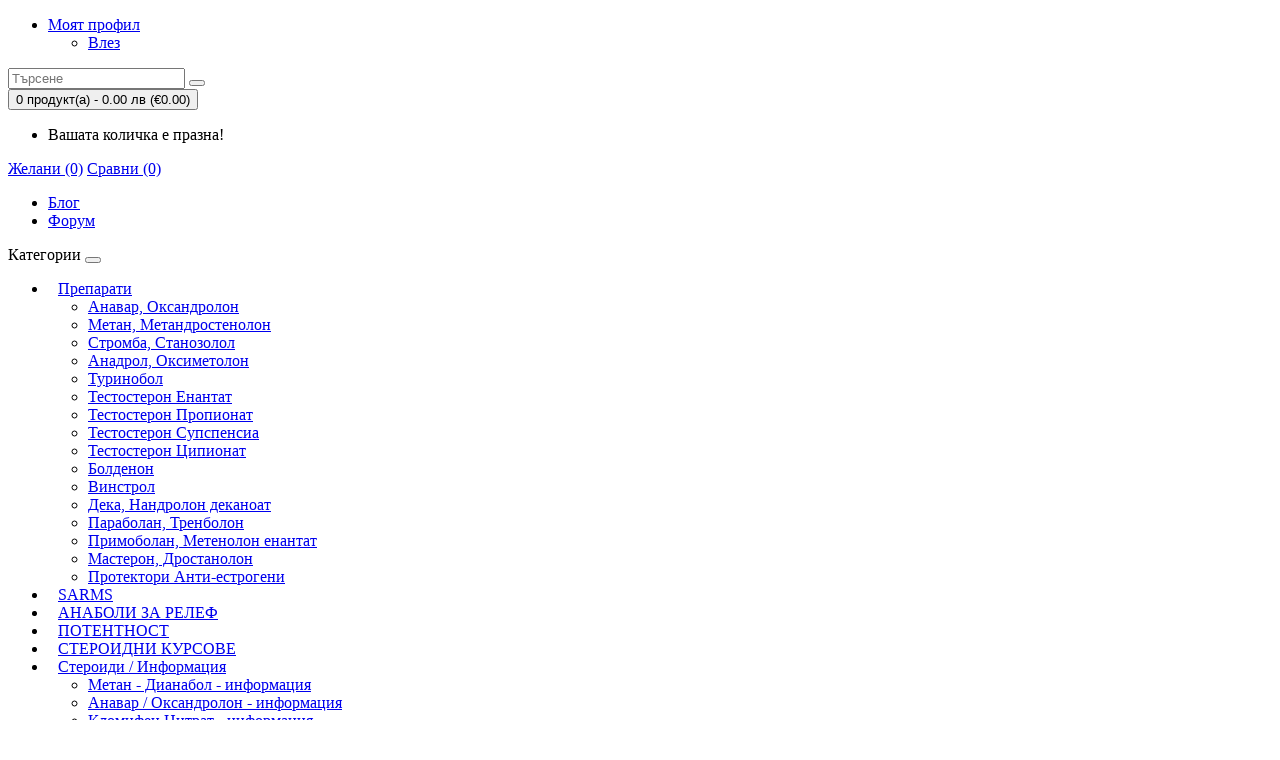

--- FILE ---
content_type: text/html; charset=utf-8
request_url: https://anabol.bg/%D0%B2%D0%B0%D0%B6%D0%BD%D0%BE
body_size: 13265
content:
<!DOCTYPE html>
<!--[if IE]><![endif]-->
<!--[if IE 8 ]><html dir="ltr" lang="bg" class="ie8"><![endif]-->
<!--[if IE 9 ]><html dir="ltr" lang="bg" class="ie9"><![endif]-->
<!--[if (gt IE 9)|!(IE)]><!-->
<html dir="ltr" lang="bg">
<!--<![endif]-->
<head>
<meta charset="UTF-8" />
<meta name="viewport" content="width=device-width, initial-scale=1">
<meta http-equiv="X-UA-Compatible" content="IE=edge">
<title>Важно - Въпроси и Отговори ( Как да купувам Стероиди Безопасно) </title>
<base href="https://anabol.bg/" />
<meta name="description" content="Важна информация за нашите клиенти: как да стигнете до любимия си спортен фармакологичен сайт и защо да изберете Anabol.bg за ваш допинг агент." />
<meta name="keywords" content= "важна информация, важно, about us" />
<script src="catalog/view/javascript/jquery/jquery-2.1.1.min.js" type="text/javascript"></script>
<link href="catalog/view/javascript/bootstrap/css/bootstrap.min.css" rel="stylesheet" media="screen" />
<script src="catalog/view/javascript/bootstrap/js/bootstrap.min.js" type="text/javascript"></script>
<link href="catalog/view/javascript/font-awesome/css/font-awesome.min.css" rel="stylesheet" type="text/css" />
<link href="//fonts.googleapis.com/css?family=Open+Sans:400,400i,300,700" rel="stylesheet" type="text/css" />
<link href="catalog/view/theme/default/stylesheet/stylesheet.css" rel="stylesheet">
<link href="catalog/view/flyoutmenu/flyoutmenu.css" type="text/css" rel="stylesheet" media="screen" />

                        <script src="catalog/view/javascript/common.js" type="text/javascript"></script>
                            
<link href="https://anabol.bg/важно" rel="canonical" />
<link href="https://anabol.bg/image/catalog/pill.png" rel="icon" />
<script src="catalog/view/flyoutmenu/flyoutmenu.js" type="text/javascript"></script>
<script src="catalog/view/flyoutmenu/jquery.hoverIntent.minified.js" type="text/javascript"></script>

              

                    <style> .list-inline li:first-child {
  display: none;
}

.information-contact .panel-body .row .col-sm-3:nth-child(3) {
  display: none;
}

#related-products .product-thumb .button-group {
  display: grid;
  grid-template-columns: 176px 1fr 1fr;
}

/* Mobile view */
@media (max-width: 767px) {
  #related-products .product-thumb .button-group {
    grid-template-columns: repeat(3, 1fr); /* Equal width for all buttons */
  }
}

#related-products {
overflow: hidden;
} </style>
               

            <style type="text/css">
            :root{
                --bottom-margin-button : 30px;
                --bottom-margin-container : 130px;
                --color_scheme_button : #2399d6;
            }
            </style>
           

<style type="text/css">
.hpplp_diagonal_top_left {
position: absolute;
left: 16px;
top: 0;
z-index: 1;
overflow: hidden;
width: 80px;
height: 80px;
}
.hpplp_diagonal_top_left span{
font-size: 11px;
font-weight: 700;
color: #fff;
text-align: center;
line-height: 22px;
transform: rotate(-45deg);
width: 135px;
background: #d00000;
position: absolute;
top: 15px;
right: -22px;
}

.hpplp_diagonal_top_left_oof {
position: absolute;
left: 16px;
top: 0;
z-index: 1;
overflow: hidden;
width: 120px;
height: 120px;
}
.hpplp_diagonal_top_left_oof span{
font-size: 11px;
font-weight: 700;
color: #fff;
text-align: center;
line-height: 22px;
transform: rotate(-45deg);
background: #d00000;
position: absolute;
width: 180px;
top: 45px;
right: -20px;
}

.hpplp_diagonal_top_left_best {
position: absolute;
left: 18px;
top: 0;
z-index: 1;
overflow: hidden;
width: 150px;
height: 150px;
}
.hpplp_diagonal_top_left_best span{
font-size: 11px;
font-weight: 700;
color: #fff;
text-align: center;
line-height: 22px;
transform: rotate(-45deg);
background: #d00000;
position: absolute;
width: 220px;
top: 55px;
right: -25px;
}

.hpplp_top_left {
position: absolute;
left: 16px;
top: 0;
z-index: 1;
overflow: hidden;
width: 80px;
height: 80px;
}
.hpplp_top_left span{
font-size: 11px;
font-weight: 700;
color: #fff;
text-align: center;
line-height: 25px;
width: 135px;
background: #d00000;
position: absolute;
top: 15px;
right: -25px;
}

.hpplp_top_left_oof {
position: absolute;
left: 16px;
top: 0;
z-index: 1;
overflow: hidden;
width: 120px;
height: 120px;
}
.hpplp_top_left_oof span{
font-size: 11px;
font-weight: 700;
color: #fff;
text-align: center;
line-height: 25px;
background: #d00000;
position: absolute;
width: 160px;
top: 45px;
right: -20px;
}

.hpplp_top_left_best {
position: absolute;
left: 16px;
top: 0;
z-index: 1;
overflow: hidden;
width: 130px;
height: 130px;
}
.hpplp_top_left_best span{
font-size: 11px;
font-weight: 700;
color: #fff;
text-align: center;
line-height: 25px;
background: #d00000;
position: absolute;
width: 150px;
top: 55px;
right: -20px;
}


.hpplp_diagonal_top_right {
position: absolute;
right: 16px;
top: 0;
z-index: 1;
overflow: hidden;
width: 80px;
height: 80px;
}

.hpplp_diagonal_top_right span{
font-size: 11px;
font-weight: 700;
color: #fff;
text-align: center;
line-height: 22px;
transform: rotate(45deg);
width: 95px;
background: #d00000;
position: absolute;
top: 15px;
right: -22px;
}

.hpplp_diagonal_top_right_oof {
position: absolute;
right: 16px;
top: 0;
z-index: 1;
overflow: hidden;
width: 120px;
height: 120px;
}

.hpplp_diagonal_top_right_oof span{
font-size: 11px;
font-weight: 700;
color: #fff;
text-align: center;
line-height: 22px;
transform: rotate(45deg);
background: #d00000;
position: absolute;
top: 35px;
right: -60px;
width: 230px;
}

.hpplp_diagonal_top_right_best {
position: absolute;
right: 16px;
top: 0;
z-index: 1;
overflow: hidden;
width: 150px;
height: 150px;
}

.hpplp_diagonal_top_right_best span{
font-size: 11px;
font-weight: 700;
color: #fff;
text-align: center;
line-height: 22px;
transform: rotate(45deg);
background: #d00000;
position: absolute;
top: 45px;
right: -65px;
width: 280px;
}

.hpplp_top_right {
position: absolute;
right: 16px;
top: 0;
z-index: 1;
overflow: hidden;
width: 80px;
height: 80px;
}

.hpplp_top_right span{
font-size: 11px;
font-weight: 700;
color: #fff;
text-align: center;
line-height: 25px;
width: 95px;
background: #d00000;
position: absolute;
top: 15px;

}

.hpplp_top_right_oof {
position: absolute;
right: 16px;
top: 0;
z-index: 1;
overflow: hidden;
width: 120px;
height: 120px;
}

.hpplp_top_right_oof span{
font-size: 11px;
font-weight: 700;
color: #fff;
text-align: center;
line-height: 25px;
background: #d00000;
position: absolute;
top: 45px;
right: -60px;
width: 230px;
}

.hpplp_top_right_best {
position: absolute;
right: 16px;
top: 0;
z-index: 1;
overflow: hidden;
width: 130px;
height: 130px;
}

.hpplp_top_right_best span{
font-size: 11px;
font-weight: 700;
color: #fff;
text-align: center;
line-height: 25px;
background: #d00000;
position: absolute;
top: 55px;
right: -60px;
width: 250px;
}
</style>

            <link rel="stylesheet" type="text/css" href="catalog/view/javascript/bootstrap-dialog.css">
                        

                  <style type="text/css">
          /* FAQ */

details {
  width: 100%;
  min-height: 5px;
  padding: 10px 20px;
  margin: 0 auto;
  position: relative;
  font-size: 16px;
  border: 1px solid rgba(0, 0, 0, 0.1);
  border-radius: 15px;
  box-sizing: border-box;
  transition: all 0.3s;
}

details + details {
  margin-top: 20px;
}
details[open] {
  padding-bottom: 20px;
}

details[open] {
  min-height: 50px;
  background-color: #f6f7f8;
  box-shadow: 2px 2px 20px rgba(0, 0, 0, 0.2);
}

details p {
  color: #000;
  font-weight: 300;
  margin-bottom: 0;
}

summary {
  display: flex;
  justify-content: space-between;
  align-items: center;
  font-weight: 500;
  cursor: pointer;
}
details[open] summary  {
  margin-bottom: 6px;
}

summary::-webkit-details-marker {
  display: none;
}

.control-icon {
  fill: rebeccapurple;
  transition: 0.3s ease;
  pointer-events: none;
}

.control-icon-close {
  display: none;
}

details[open] .control-icon-close {
  display: initial;
  transition: 0.3s ease;
}

details[open] .control-icon-expand {
  display: none;
}

details[open] summary:hover::after {
  animation: pulse 1s ease;
}

/* END FAQ */

#menu .nav > li > a {
    padding: 10px 10px 10px 10px;
}

ul.nav.navbar-nav li:first-child {
    display: none;
}

/*HPAWC*/
#show-coupon, #checkout-order {
background-color: #087ebe;
}

#popup-cart .on #total-cart .subtotal h2  {
color: #087ebe;
}          </style>
        
                                
<link href="catalog/view/javascript/live_search/live_search.css" rel="stylesheet" type="text/css">
<script src="catalog/view/javascript/live_search/live_search.js" type="text/javascript"></script>
<script type="text/javascript"><!--
$(document).ready(function() {
var options = {"text_view_all_results":"View All","text_empty":"\u041d\u0435 \u0431\u044f\u0445\u0430 \u043e\u0442\u043a\u0440\u0438\u0442\u0438 \u043f\u0440\u043e\u0434\u0443\u043a\u0442\u0438, \u043e\u0442\u0433\u043e\u0432\u0430\u0440\u044f\u0449\u0438 \u043d\u0430 \u043a\u0440\u0438\u0442\u0435\u0440\u0438\u0438\u0442\u0435 \u043e\u0442 \u0442\u044a\u0440\u0441\u0435\u043d\u0435\u0442\u043e.","module_live_search_show_image":"1","module_live_search_show_price":"0","module_live_search_show_description":"1","module_live_search_min_length":"","module_live_search_show_add_button":"0"};
LiveSearchJs.init(options); 
});
//--></script>
</head>

<body class="product-category-161">
<header class="header">
	<a class="home-link" href="/"></a>
	<div class="top">
		<div class="container">
			<div class="row">
				<div class="col-sm-4">
					<div id="top-links">
					  <ul class="list-inline">
						<li><a href="https://t.me/anabol_consult" target="_blank"><i class="fa fa-telegram" aria-hidden="true"></i> Telegram</a></li>
						<li class="dropdown"><a href="https://anabol.bg/index.php?route=account/account" title="Моят профил" class="dropdown-toggle" data-toggle="dropdown"><i class="fa fa-user"></i> Моят профил <span class="caret"></span></a>
						  <ul class="dropdown-menu dropdown-menu-right">
														<li><a href="https://anabol.bg/index.php?route=account/register">Регистрирайте се</a></li>
							<li><a href="https://anabol.bg/index.php?route=account/login">Влез</a></li>
													  </ul>
						</li>
					  </ul>
					</div>
				</div>
				<div class="col-sm-5"><div id="search" class="input-group">
  <input type="text" name="search" value="" placeholder="Търсене" class="form-control input-lg" />
    <button type="button" class="btn btn-default btn-lg"><i class="fa fa-search"></i></button>
</div></div>
				<div class="col-sm-3"><div id="cart" class="btn-group btn-block">
  <button type="button" data-toggle="dropdown" data-loading-text="Зареждане..." class="btn btn-block btn-lg dropdown-toggle ncart"><i class="fa fa-shopping-cart"></i> <span id="cart-total">0 продукт(а) - 0.00 лв<span style=> (€0.00)</span></span></button>
  <ul class="dropdown-menu pull-right">
        <li>
      <p class="text-center">Вашата количка е празна!</p>
    </li>
      </ul>
</div>
</div>
			</div>
		</div>
	</div>
	<div class="container subheader">
		<div class="row">
			<div class="col-sm-6 col-xs-6 sbhl">
				<a href="https://anabol.bg/index.php?route=account/wishlist" id="wishlist-total" title="Желани (0)"><i class="fa fa-heart"></i> <span class="hidden-xs hidden-sm hidden-md">Желани (0)</span></a>
				<a href="https://anabol.bg/index.php?route=product/compare" title="Сравни (0)"><i class="fa fa-exchange"></i> <span id="compare-total" class="hidden-xs hidden-sm hidden-md">Сравни (0)</span></a>
			</div>
			<div class="col-sm-6 col-xs-6 text-right">
				<ul class="list-unstyled header-exl">
					<li>
					<i class="blog-icon"></i> <a class="fl" href="/блог" target="_blank">Блог</a>
					</li>
					<li>
					<i class="forum-icon"></i><a class="fl" href="https://bulstrong.com/" tarhet="_blank">Форум</a>
					</li>
				</ul>
			</div>
		</div>
	</div>
</header>
<div class="container">
  <nav id="menu" class="navbar">
	<div class="navbar-header"><span id="category" class="visible-xs">Категории</span>
	  <button type="button" class="btn btn-navbar navbar-toggle" data-toggle="collapse" data-target=".navbar-ex1-collapse"><i class="fa fa-bars"></i></button>
	</div>
	<div class="collapse navbar-collapse navbar-ex1-collapse">
	  <ul class="nav navbar-nav">
		<li><a href="/">Начало</a></li>
						<li class="dropdown"><a href="https://anabol.bg/препарати" class="dropdown-toggle" data-toggle="dropdown">Препарати</a>
		  <div class="dropdown-menu">
			<div class="dropdown-inner">
			  			  <ul class="list-unstyled">
								<li><a href="https://anabol.bg/препарати/сустанон-4-вида-тестостерон">Сустанон 4 вида Тестостерон</a></li>
								<li><a href="https://anabol.bg/препарати/анавар-оксандролон">Анавар, Оксандролон </a></li>
								<li><a href="https://anabol.bg/препарати/метан-метандростенолон">Метан, Метандростенолон</a></li>
								<li><a href="https://anabol.bg/препарати/стромба-станозолол">Стромба, Станозолол</a></li>
								<li><a href="https://anabol.bg/препарати/анадрол-оксиметолон">Анадрол, Оксиметолон</a></li>
								<li><a href="https://anabol.bg/препарати/туринобол">Туринобол</a></li>
								<li><a href="https://anabol.bg/препарати/тестостерон-енантат">Тестостерон Енантат</a></li>
								<li><a href="https://anabol.bg/препарати/тестостерон-пропионат">Тестостерон Пропионат</a></li>
								<li><a href="https://anabol.bg/препарати/тестостерон-супспенсиа">Тестостерон Супспенсиа</a></li>
								<li><a href="https://anabol.bg/препарати/тестостерон-ципионат">Тестостерон Ципионат</a></li>
								<li><a href="https://anabol.bg/препарати/болденон">Болденон</a></li>
								<li><a href="https://anabol.bg/препарати/винстрол">Винстрол</a></li>
								<li><a href="https://anabol.bg/препарати/дека-нандролон-деканоат">Дека, Нандролон деканоат</a></li>
								<li><a href="https://anabol.bg/препарати/параболан-тренболон">Параболан, Тренболон</a></li>
								<li><a href="https://anabol.bg/препарати/примоболан-метенолон-енантат">Примоболан, Метенолон енантат</a></li>
								<li><a href="https://anabol.bg/препарати/мастерон-дростанолон-пропионат">Мастерон, Дростанолон</a></li>
								<li><a href="https://anabol.bg/препарати/протектори-анти-eстрогени">Протектори Анти-eстрогени </a></li>
							  </ul>
			  			</div>
			</div>
		</li>
								<li><a href="https://anabol.bg/sarms">SARMS</a></li>
								<li><a href="https://anabol.bg/anaboli-za-relef">АНАБОЛИ ЗА РЕЛЕФ</a></li>
								<li><a href="https://anabol.bg/seksualni-stimulanti">ПОТЕНТНОСТ</a></li>
								<li><a href="https://anabol.bg/стероидни-цикли">СТЕРОИДНИ КУРСОВЕ</a></li>
								<li class="dropdown"><a href="https://anabol.bg/стероидни-цикли-информация" class="dropdown-toggle" data-toggle="dropdown">Стероиди / Информация</a>
		  <div class="dropdown-menu">
			<div class="dropdown-inner">
			  			  <ul class="list-unstyled">
								<li><a href="https://anabol.bg/стероидни-цикли-информация/стероидни-цикли-въведение">Стероидни цикли - въведение</a></li>
								<li><a href="https://anabol.bg/стероидни-цикли-информация/metan-dianabol-informaciya">Метан - Дианабол - информация</a></li>
								<li><a href="https://anabol.bg/стероидни-цикли-информация/анавар-оксандролон-информация">Анавар / Оксандролон - информация</a></li>
								<li><a href="https://anabol.bg/стероидни-цикли-информация/кломифен-цитрат-прием">Кломифен Цитрат - информация</a></li>
								<li><a href="https://anabol.bg/стероидни-цикли-информация/stanozolol-stromba-informaciya">Станозолол / Стромба - информация</a></li>
								<li><a href="https://anabol.bg/стероидни-цикли-информация/anadrol-informaciya">Анадрол - Информация</a></li>
								<li><a href="https://anabol.bg/стероидни-цикли-информация/metenolon-informaciya">Метенолон - информация</a></li>
								<li><a href="https://anabol.bg/стероидни-цикли-информация/еритропоетин-епо">Еритропоетин (ЕПО) - Информация</a></li>
								<li><a href="https://anabol.bg/стероидни-цикли-информация/klenbuterol-informaciya">Кленбутерол - информация</a></li>
								<li><a href="https://anabol.bg/стероидни-цикли-информация/nandrolon-informaciya">Нандролон - информация</a></li>
								<li><a href="https://anabol.bg/стероидни-цикли-информация/vinstrol-informaciya">Винстрол - информация</a></li>
								<li><a href="https://anabol.bg/стероидни-цикли-информация/провирон-местеролон-прием">Провирон - информация</a></li>
								<li><a href="https://anabol.bg/стероидни-цикли-информация/masteron-informaciya">Мастерон - информация</a></li>
								<li><a href="https://anabol.bg/стероидни-цикли-информация/тестостерон-енантат-прием">Тестостерон енантат - информация</a></li>
								<li><a href="https://anabol.bg/стероидни-цикли-информация/testosteron-propionat-informaciya">Тестостерон Пропионат - информация</a></li>
								<li><a href="https://anabol.bg/стероидни-цикли-информация/testosteron-cipionat-informaciya">Тестостерон Ципионат - информация</a></li>
								<li><a href="https://anabol.bg/стероидни-цикли-информация/сустанон-прием">Сустанон - информация</a></li>
								<li><a href="https://anabol.bg/стероидни-цикли-информация/прегнил-човешки-хормон-прием">Прегнил - информация</a></li>
								<li><a href="https://anabol.bg/стероидни-цикли-информация/sildenafil-informaciya">Силденафил - Информация</a></li>
								<li><a href="https://anabol.bg/стероидни-цикли-информация/параболан-тренболон-прием">Тренболон - информация</a></li>
								<li><a href="https://anabol.bg/стероидни-цикли-информация/болденон-прием">Болденон - информация</a></li>
								<li><a href="https://anabol.bg/стероидни-цикли-информация/туринабол-прием">Туринабол - информация</a></li>
								<li><a href="https://anabol.bg/стероидни-цикли-информация/живот-на-стероидите-в-организма">Живот на Стероидите в организма</a></li>
								<li><a href="https://anabol.bg/стероидни-цикли-информация/алкохол-и-спорт">Алкохол и спорт</a></li>
								<li><a href="https://anabol.bg/стероидни-цикли-информация/анаболи-за-маса">Най-добрите Анаболи за маса от Anabol.bg</a></li>
								<li><a href="https://anabol.bg/стероидни-цикли-информация/анаболи-за-начинаещи">Анаболи за начинаещи</a></li>
								<li><a href="https://anabol.bg/стероидни-цикли-информация/анаболи-за-релеф">Анаболи за релеф</a></li>
							  </ul>
			  			</div>
			</div>
		</li>
								<li><a href="https://anabol.bg/хранителни-добавки-152">Хранителни Добавки</a></li>
					  </ul>
	</div>
  </nav>
</div>
<div class="container cat-page">
  <div class="row"><aside id="column-left" class="col-sm-3 hidden-xs">
    <div class="fly_theme_1 superbig flyoutmenu sho flyoutmenu_default ontheleft">
	<a class="mobile-trigger">Продукти</a>
	<ul>
		<li class="menu-title"><span class="tll">Продукти</span></li>
					<li class="tlli">
			  				<a class="tll"  href="https://anabol.bg/анавар-оксандролон" >Анавар, Оксандролон </a>
				
											</li>
					<li class="tlli">
			  				<a class="tll"  href="https://anabol.bg/анадрол-оксиметолон" >Анадрол, Оксиметолон</a>
				
											</li>
					<li class="tlli">
			  				<a class="tll"  href="https://anabol.bg/болденон" >Болденон</a>
				
											</li>
					<li class="tlli">
			  				<a class="tll"  href="https://anabol.bg/винстрол" >Винстрол</a>
				
											</li>
					<li class="tlli">
			  				<a class="tll"  href="https://anabol.bg/дека-нандролон-деканоат" >Дека, Нандролон деканоат</a>
				
											</li>
					<li class="tlli">
			  				<a class="tll"  href="https://anabol.bg/мастерон-дростанолон-пропионат" >Мастерон, Дростанолон</a>
				
											</li>
					<li class="tlli">
			  				<a class="tll"  href="https://anabol.bg/метан-метандростенолон" >Метан, Метандростенолон</a>
				
											</li>
					<li class="tlli">
			  				<a class="tll"  href="https://anabol.bg/параболан-тренболон" >Параболан, Тренболон</a>
				
											</li>
					<li class="tlli">
			  				<a class="tll"  href="https://anabol.bg/примоболан-метенолон-енантат" >Примоболан, Метенолон енантат</a>
				
											</li>
					<li class="tlli">
			  				<a class="tll"  href="https://anabol.bg/протектори-анти-eстрогени" >Протектори Анти-eстрогени </a>
				
											</li>
					<li class="tlli">
			  				<a class="tll"  href="https://anabol.bg/стромба-станозолол" >Стромба, Станозолол</a>
				
											</li>
					<li class="tlli">
			  				<a class="tll"  href="https://anabol.bg/сустанон-4-вида-тестостерон" >Сустанон 4 вида Тестостерон</a>
				
											</li>
					<li class="tlli">
			  				<a class="tll"  href="https://anabol.bg/тестостерон-енантат" >Тестостерон Енантат</a>
				
											</li>
					<li class="tlli">
			  				<a class="tll"  href="https://anabol.bg/тестостерон-пропионат" >Тестостерон Пропионат</a>
				
											</li>
					<li class="tlli">
			  				<a class="tll"  href="https://anabol.bg/тестостерон-супспенсиа" >Тестостерон Супспенсиа</a>
				
											</li>
					<li class="tlli">
			  				<a class="tll"  href="https://anabol.bg/тестостерон-ципионат" >Тестостерон Ципионат</a>
				
											</li>
					<li class="tlli">
			  				<a class="tll"  href="https://anabol.bg/туринобол" >Туринобол</a>
				
											</li>
			</ul>
</div>
<script type="text/javascript"> 
$(document).ready(function(){ 
	   
				var setari = {
		over: function() { 
		  if ($('.flyoutmenu_default.flyoutmenu').hasClass('superbig')) {
			$(this).find('.bigdiv').addClass('ef-slide-right'); 
		  }
		}, 
		out: function() { 
		  if ($('.flyoutmenu_default.flyoutmenu').hasClass('superbig')) {
			$(this).find('.bigdiv').removeClass('ef-slide-right'); 
		  }
		},
		timeout: 150
		};
		var setariflyout = {   
		over: function() { 
		  if ($('.flyoutmenu_default.flyoutmenu').hasClass('superbig')) {
			$(this).find('.flyouttoright').addClass('ef-slide-right');
		  }
			}, 
		out: function() { 
		  if ($('.flyoutmenu_default.flyoutmenu').hasClass('superbig')) {
			$(this).find('.flyouttoright').removeClass('ef-slide-right');
		  }
		},
		timeout: 200
		};
				
	$(".flyoutmenu_default.flyoutmenu ul li.tlli").hoverIntent(setari);
	$(".flyoutmenu_default.flyoutmenu ul li div.bigdiv.withflyout > .withchildfo").hoverIntent(setariflyout);
});
</script>
  </aside>
              <ul class="breadcrumb">
              <li><a href="https://anabol.bg/index.php?route=common/home"><i class="fa fa-home"></i></a>
       </li>
              <li>Важно</li>
          </ul>
    <div id="content" class="col-sm-9">      <h1>Важно</h1>
            <div class="row">
                        <div class="col-sm-12"><h1><span style="color:#808080"><strong>КАК ДА КУПУВАТЕ ИЛИ ПРОДАВАТЕ BITCOIN (BTC) И Етери (ETH) ЗА ЛЕВОВЕ, ЕВРО, ДОЛЪРИ, БЕЗ РЕГИСТРАЦИЯ И ПРОВЕРКА.</strong></span></h1><h1><span style="color:#808080"><strong><br></strong></span>

</h1><p><img alt="какво е bitcoin" src="https://anabol.bg/image/data/baneri/bitcoin.png" style="float:left; height:108px; margin-left:7px; margin-right:7px; width:102px"><span style="font-size:14px"></span></p><div style="text-align: justify;">Първо, нека да погледнем какво е bitcoin или криптовалута. Това са платежни системи само че са децентрализирани, т.е. няма център, от който зависи всичко. Дори и да е загубила половината капацитет, системата ще работи, тъй като нейната жизнеспособност се поддържа от компютрите по целия свят, но само от това не можете да разберете всичко ... Всеки може да даде своята мощност на системата и всеки потребител ще бъде възнаграден - този процес се нарича минно дело и участниците се наричат ​​миньори.</div><p></p>

<p style="text-align: justify;">&nbsp;</p>

<p style="text-align: justify;"><span style="font-size:14px">За разлика от конвенционалните пари криптовалутата не може да се фалшифицира, освобождаването на монети и броят им е ограничен и се извършва на базата на софтуер, който неминуемо изключва човешкия фактор. Сега, когато имаме поне някаква представа, нека да разгледаме защо е необходимо да се използват биткойни. Първо, това те са необходими&nbsp; за евтини трансфери по целия свят. За разлика от банковите преводи, при които, банката може да замрази парите (особено ако става дума за някоя по-голяма сума), докато техният произход не бъде изяснен.</span></p>

<p style="text-align: justify;">&nbsp;</p>

<p style="text-align: justify;"><span style="font-size:14px">Можете да прехвърляте биткойните навсякъде и на която и да е дата, без да се съобразявате с един контролен орган, тъй като преводите са анонимни и е наистина много трудно да се определи точно от кой идва. Следователно криптоковалутите са много популярни като средство за разплащане в престъпните среди. Но напоследък тенденцията се променя и се смята, че само 5% от трансферите в мрежата имат подобен произход.</span></p>

<p>&nbsp;</p>

<p><strong><img alt="" src="https://anabol.bg/image/data/untitled%20folder/111.png" style="height:38px; width:47px"><span style="font-size:16px"><span style="color:#808080">1. Анонимност с Биткойн?</span></span></strong></p>

<p>&nbsp;</p>

<p style="text-align: justify;"><span style="font-size:14px">Всяко плащане може да бъде извършено от няколко профила, може да имате портфейл в който да има толкова, колкото искате да получавате, а друг само за изпращане на средства.</span></p>

<p style="text-align: justify;"><span style="font-size:14px">Bitcoin не се поддържа от нито една банка или държава. Това е децентрализирана система (никой няма правомощия за блокиране на транзакция). Можем да дадем пример с транзакциите на Western Union и MoneyGram - паричния превод може да бъде блокиран понякога поради най-простата причина.</span></p>

<p style="text-align: justify;">&nbsp;</p>

<p style="text-align: justify;"><span style="font-size:14px">При блокирана транзакция от тези институции ще ви бъде необходимо време и допълнителни разходи, за да ни изпратите отново плащането. 365 дни в годината и 24 часа в денонощието - плащанията с Bitcoin винаги са на разположение. Просто се уверете, че вашата интернет връзка е непрекъсната. С две думи можем да обощим, че Биткойн е разплащателна система като PayPal, кредитни / дебитни карти или друг онлайн начин на плащане, с който сте свикнали, <strong>но с много по-високо ниво на анонимност.</strong></span></p>

<p>&nbsp;</p>

<p><strong><img alt="" src="https://anabol.bg/image/data/untitled%20folder/111.png" style="height:38px; width:47px"><span style="font-size:16px"><span style="color:#808080">2. Къде мога да съхранявам моите Биткойни</span></span></strong></p>

<p>&nbsp;</p>

<p style="text-align: justify;"><span style="font-size:14px">Има няколко вида портфейли, предназначени за криптовалути, от онлайн портфейли до самостоятелни мобилни и хардуерни устройства, които са единствено предназначение: за съхранение и управление на вашите Bitcoin средства и транзакции. Удобно ръководство за това как да изберете портфейла си е на разположение на адрес: Bitcoin.org Най-добрият начин да съхранявате Bitcoins е портфейл на вашия компютър или мобилен телефон, тъй като по всяко време ще имате контрол над средствата си.</span></p>

<p style="text-align: justify;">&nbsp;</p>

<p style="text-align: justify;"><span style="font-size:14px"><strong>Нашият онлайн магазин препоръчва мобилното приложение <span style="color:#FF8C00">Jaxx</span></strong></span></p>

<p>&nbsp;</p>

<p><strong><img alt="" src="https://anabol.bg/image/data/untitled%20folder/111.png" style="height:38px; width:47px"><span style="font-size:16px"><span style="color:#808080">3. От къде да си купя Bitcoin</span></span></strong></p>

<p>&nbsp;</p>

<p style="text-align: justify;"><span style="font-size:14px">Най-бързият начин да си купите Bitcoin е да намерите Биткойн банкомат или да посетите някоя борса за крипто валути.</span></p>

<p style="text-align: justify;">&nbsp;</p>

<p style="text-align: justify;"><span style="font-size:14px">Във България методите са два:</span></p>

<p style="text-align: justify;">&nbsp;</p>

<p style="text-align: justify;"><span style="font-size:14px"><span style="color:#FF8C00"><strong>*</strong></span> Информация отностно биткойн банкомата може да намерите ---&gt; <a href="http://themall.bg/store/bitcoin-atm/"><span style="color:#FF8C00"><strong>тук</strong></span></a></span></p>

<p style="text-align: justify;"><span style="font-size:14px"><span style="color:#FF8C00"><strong>* </strong></span>Посетете уебсайта <strong>Xchange.bg</strong> където може да купувате и продавате биткойни чрез банкова сметка или системата Easypay.</span></p>

<p>&nbsp;</p>

<p><span style="font-size:16px"><sub><img alt="" src="https://anabol.bg/image/data/new%20folder%202/1/forward-icon.png" style="font-size:14px; height:20px; width:20px"></sub> <strong>Полезни връзки</strong>:&nbsp;</span><span style="font-size:14px">COINATMRADAR.COM - Всичко, което трябва да знаете за Биткойн банкомата. Ако се намирате в чужбина и искате да платите вашата поръчка от Anabol.bg с Bitcoin тук ще намерите карта на всички биткойн банкомати разположени по цял свят. Сайта също разполага с мобилно приложение за Android или iOS.</span></p>

<p>&nbsp;</p>

<h1><span style="color:#808080"><strong>МЕТОДИ ЗА ЗАОБИКАЛЯНЕ НА БЛОКИРАНИТЕ САЙТОВЕ - TOR или VPN. Трябва да прочетете!</strong></span></h1>

<p>&nbsp;</p>

<p><img alt="" src="https://anabol.bg/image/data/baneri/vpn.png" style="float:left; height:100px; margin-left:7px; margin-right:7px; width:106px"><span style="font-size:14px"></span></p><div style="text-align: justify;">Днес все повече потребители на интернет са изправени пред проблема с блокирането на сайтове на различни теми. За да отидете на любимия си уеб ресурс, трябва да намерите ефективен начин да заобиколите институциите, който следят трафика 24 часа в денонощието (например като вашия интернет доставчик). Затова ще става дума в настоящата статия. Ще разгледаме два доста прости начина. Първият е използването на VPN (виртуална частна мрежа), а вторият е браузара TOR. <sub><img alt="" src="https://anabol.bg/image/data/new%20folder%202/1/forward-icon.png" style="font-size:14px; height:20px; width:20px"></sub> <strong>Как да посетим блокиран сайт, като използваме VPN</strong>? VPN е генеричното име на технология, която ви позволява да шифровате потребителски данни, включително IP адреси. Това не само ще подсигури анонимността ви онлайн, но също така ще ви позволи да заобиколите блокирането на уеб ресурси и да направите работата си безопасна.</div><p></p>

<p style="text-align: justify;">&nbsp;</p>

<p style="text-align: justify;"><span style="font-size:14px">В момента има много начини за използване на тази технология: специален софтуер, разширения на браузъри, мобилни приложения. Всички те имат определени предимства и недостатъци. <sub><img alt="" src="https://anabol.bg/image/data/new%20folder%202/1/forward-icon.png" style="font-size:14px; height:20px; width:20px"> </sub>К<strong>онфигурирайте VPN във вашия браузър</strong> - Този метод е най-лесният като само трябва да инсталирате най-новата версия на популярния браузър Opera, за да го приложите. За разлика от други подобни програми, Opera вече има вградена VPN услуга и можете да я активирате и деактивирате, ако е необходимо с едно кликване. Когато имате инсталирана най-новата версия на браузъра, отворете настройките и посетете раздела "Сигурност". Тук можете да активирате VPN, като поставите тукче в квадратчето за отметка.</span></p>

<p style="text-align: justify;">&nbsp;</p>

<p style="text-align: justify;"><span style="font-size:14px">След тези прости манипулации, до адресната лента ще се покаже икона на VPN-а. Кликвайки върху нея с мишката, активирате или деактивирате услугата. За домашна употреба това определено е най-лесният и най-ефективният начин да заобиколите блокировките на сайтовете, както и да придобиете способността да работите онлайн анонимно.</span></p>

<p>&nbsp;</p>

<p><span style="font-size:16px"><sub><img alt="" src="https://anabol.bg/image/data/new%20folder%202/1/forward-icon.png" style="font-size:14px; height:20px; width:20px"> </sub><strong>Софтуери за VPN технология</strong></span></p>

<p>&nbsp;</p>

<p style="text-align: justify;"><span style="font-size:14px">Ако имате няколко браузъра инсталирани на компютъра си и искате да получите възможност да заобиколите блокирането на уеб ресурсите във всеки от тях, можете да използвате специален софтуер. Тези приложения могат да шифроват целия трафик. Въпреки това, ние незабавно предупреждаваме, че голяма част от тези програми се плащат.</span></p>

<p style="text-align: justify;">&nbsp;</p>

<p style="text-align: justify;"><span style="font-size:14px"><span style="color:#FF8C00"><strong>• </strong></span>ZenMate - създателите на софтуера твърдят, че приложението им работи в три дузини държави и гарантира безпрепятственото функциониране на услугата. ZenMate в момента се използва от около 40 милиона души по целия свят.</span></p>

<p style="text-align: justify;"><span style="font-size:14px"><span style="color:#FF8C00"><strong>• </strong></span>TunnelBear - ако използвате платената версия на приложението, получавате неограничен трафик. Можете да го използвате безплатно, но в този случай ще се предоставят само 500 MB месечно.</span></p>

<p style="text-align: justify;"><span style="font-size:14px"><span style="color:#FF8C00"><strong>• </strong></span>HydeMyAssVPN - този софтуер е за всички популярни платформи, включително и мобилни. Една от интересните характеристики на софтуера е възможността да изберете държавата под която искате да се прикриете. Това е полезно в случаите, когато уеб ресурсът има целево ограничение за потребителите.</span></p>

<p>&nbsp;</p>

<p><span style="font-size:16px"><sub><img alt="" src="https://anabol.bg/image/data/new%20folder%202/1/forward-icon.png" style="font-size:14px; height:20px; width:20px"></sub> <strong>Разширения за VPN за браузъри</strong></span></p>

<p>&nbsp;</p>

<p style="text-align: justify;"><span style="font-size:14px">Днес разширенията са създадени за всички популярни браузъри, които служат като VPN услуга. Те имат своите предимства. Например, те често се оказват безплатни и не изискват отделна инсталация, тъй като те се интегрират директно в браузъра. Те обаче не могат да работят за всички интернет връзки. Ето някои от най-популярните разширения за обикновени браузъри:</span></p>

<p style="text-align: justify;">&nbsp;</p>

<p style="text-align: justify;"><span style="font-size:14px">• Chrome - Stealthy, ZenMate (платено), TunnelBear.</span></p>

<p style="text-align: justify;"><span style="font-size:14px">• FireFox – friGate, ZenMate, Hideme</span></p>

<p>&nbsp;</p>

<p><span style="font-size:16px"><sub><img alt="" src="https://anabol.bg/image/data/new%20folder%202/1/forward-icon.png" style="font-size:14px; height:20px; width:20px"></sub> <strong>Мобилни VPN приложения</strong></span></p>

<p>&nbsp;</p>

<p style="text-align: justify;"><span style="color:#FF8C00"><strong>•</strong></span> <span style="font-size:14px">NordVPN - използва собствена мрежа, състояща се от пет дузини сървъри, инсталирани в различни страни по света. Приложението се плаща и не блокира реклами.</span></p>

<p style="text-align: justify;">&nbsp;</p>

<p style="text-align: justify;"><span style="font-size:14px"><span style="color:#FF8C00"><strong>•</strong></span> PureVPN - можете да изберете прокси сървър, който да работи самостоятелно или да възложи тази работа на приложението. Имайте предвид, че във версията за Android, понякога има проблеми с показването на сайтове. Разработчиците са наясно с това и може би вече са елиминирали проблема.</span></p>

<p style="text-align: justify;">&nbsp;</p>

<p style="text-align: justify;"><span style="font-size:14px">Можете да намерите много подобни приложения, но повечето от тях ще бъдат платени. Можете да ги изтеглите чрез App Store или чрез Google Play.</span></p>

<p>&nbsp;</p>

<h1><span style="color:#808080"><strong>Как да заобиколите блокирането на уеб ресурси чрез браузъра Tor?</strong></span></h1>

<p>&nbsp;</p>

<p><img alt="" src="https://anabol.bg/image/data/baneri/tor_big.jpg" style="float:left; height:84px; margin-left:7px; margin-right:7px; width:200px"><span style="font-size:14px"></span></p><div style="text-align: justify;">Това е и доста прост начин за решаване на проблема с достъпа до необходимите сайтове. Можете да го използвате дори ако сте най-неопитния потребител зад компютъра. За да работи, Tor използва собствена анонимна мрежа. Преди да стигнете до желания сайт, данните ви ще бъдат шифровани на три сървъра, разположени в различни страни на планетата. Експертите наричат ​​този принцип "луково маршрутизиране ". За да работите с браузъра Tor, трябва да го инсталирате. Изтеглете инсталатора от официалния сайт, като изберете версията с необходимата езикова поддръжка.</div><p></p>

<p style="text-align: justify;">&nbsp;</p>

<p style="text-align: justify;"><span style="font-size:14px">Програмата поддържа всички капацитети на операционни системи и изтеглянето поотделно за 32 или 64 бита не се изисква. Когато приложението се изтегли на вашия компютър, инсталирайте браузъра по стандартния начин. По подразбиране програмата се поставя на работния плот. Ако се чувствате неудобно, променете начина на инсталиране. След като този процес завърши, браузърът е готов и може да го използвате по два начина. В първия случай просто кликнете върху бутона "Свързване".</span></p>

<p style="text-align: justify;">&nbsp;</p>

<p style="text-align: justify;"><span style="font-size:14px">Ако вашият ISP не блокира връзките, бързо ще влезете в мрежата. Ако връзката не се е случила, изберете "Конфигуриране". В следващия прозорец посочете, че доставчикът блокира връзката. Всички от следните настройки остават непроменени и в 99 процента от случаите ще бъдат пренесени в интернет.</span></p>

<p style="text-align: justify;">&nbsp;</p>

<p style="text-align: justify;"><span style="font-size:14px">Има обаче една интересна функция при използването на Tor. Факт е, че браузърът използва двигателя FireFox. По този начин можете просто да регистрирате Tor прокси сървъра във вашата Mozilla и той ще започне да използва анонимната мрежа на Tor. Стандартният прокси сървър има следните параметри:</span></p>

<p style="text-align: justify;"><span style="font-size:14px">• Адрес - 127.0.0.1.</span></p>

<p style="text-align: justify;"><span style="font-size:14px">• Порт - 9150.</span></p>

<p style="text-align: justify;"><span style="font-size:14px">Нейната особеност е, че е сървър като SOCKS прокси. С прости думи тя може да се използва за достъп до уеб ресурси, които използват защитен протокол за интернет връзка - https.</span></p>

<p>&nbsp;</p>

<p style="text-align: justify;"><span style="font-size:14px"><span style="font-size:16px"><sub><img alt="" src="https://anabol.bg/image/data/new%20folder%202/1/forward-icon.png" style="font-size:14px; height:20px; width:20px">&nbsp;</sub></span><strong><span style="font-size:16px">Послепис&nbsp;</span></strong>- Ако търсите софтуер, който ви интересува или уеб сайт в търсачка, препоръчваме да използвате GOOGLE за тази цел, а не Yandex. По този начин ще ви е по-трудно да влезете в копието на сайта, чиято цел е да ви мами. Ако все още използвате търсенето от Yandex, първо проверете автентичността на сайта, който сте намерили. И не забравяйте, че безплатното сирене е само лъжа.</span></p>

<p style="text-align: justify;">&nbsp;</p>

<p style="text-align: justify;"><span style="font-size:14px">Ако получите безплатна VPN услуга за неограничен период от време,&nbsp; след това най-вероятно с помощта на тази програма атакуващите ще използват вашето устройство за лична изгода.</span></p>

<p>&nbsp;</p>
</div>
              </div>
      <hr>
                              <p>Няма продукти в тази категория.</p>
      <div class="buttons">
        <div class="pull-right"><a href="https://anabol.bg/index.php?route=common/home" class="btn btn-primary">Продължи</a></div>
      </div>
            	  	      	  	  </div>
    </div>
</div>

                                                     
<footer>
  <div class="container">
	<div class="row">
	  <div class="col-sm-3 copyright">
		© 2014 - <script>
					var CurrentYear = new Date().getFullYear()
					document.write(CurrentYear)
				</script> Купете стероиди от Anabol.bg сигурно, бързо, 100% оригинални продукти!
		<div class="footer-images">
			<img src="/catalog/view/theme/default/image/comod_secur.png" alt="">
			<img src="/catalog/view/theme/default/image/ddos_guard.png" alt="">
		</div>
	  </div>
	  <div class="col-sm-6">

		<ul class="list-unstyled footer-menu">
			<li><a href="/">Начална</a></li>
			<li><a href="/about_us">За нас</a></li>
			<li><a href="/доставка">Поръчка и доставка</a></li>
			<li><a href="https://anabol.bg/faq%D0%B2%D1%8A%D0%BF%D1%80%D0%BE%D1%81%D0%B8">FAQ: въпроси-отговори</a></li>
			<li><a href="/история-и-отзиви">История и отзиви</a></li>
			<li><a href="/контакти.html">Контакт с нас</a></li>
			<li><a href="/важно/">Важно</a></li>
		 </ul>
	  </div>
	  <div class="col-sm-3 text-right">
		<ul class="list-unstyled footer-exl">
			<li>
			 <a class="fl" href="https://anabol.bg/%D0%B1%D0%BB%D0%BE%D0%B3"><i class="blog-icon"></i> Блог</a>
			</li>
			<li>
			<a class="fl" href="https://bulstrong.com/" target="_blank"><i class="forum-icon"></i> Форум</a>
			</li>
		</ul>
	  </div>
	</div>
  </div>
</footer>

<!--
OpenCart is open source software and you are free to remove the powered by OpenCart if you want, but its generally accepted practise to make a small donation.
Please donate via PayPal to donate@opencart.com
//-->

<!-- Theme created by Welford Media for OpenCart 2.0 www.welfordmedia.co.uk -->


                                
 
        
      

                <script type="text/javascript">
                </script>
              
</body></html>
